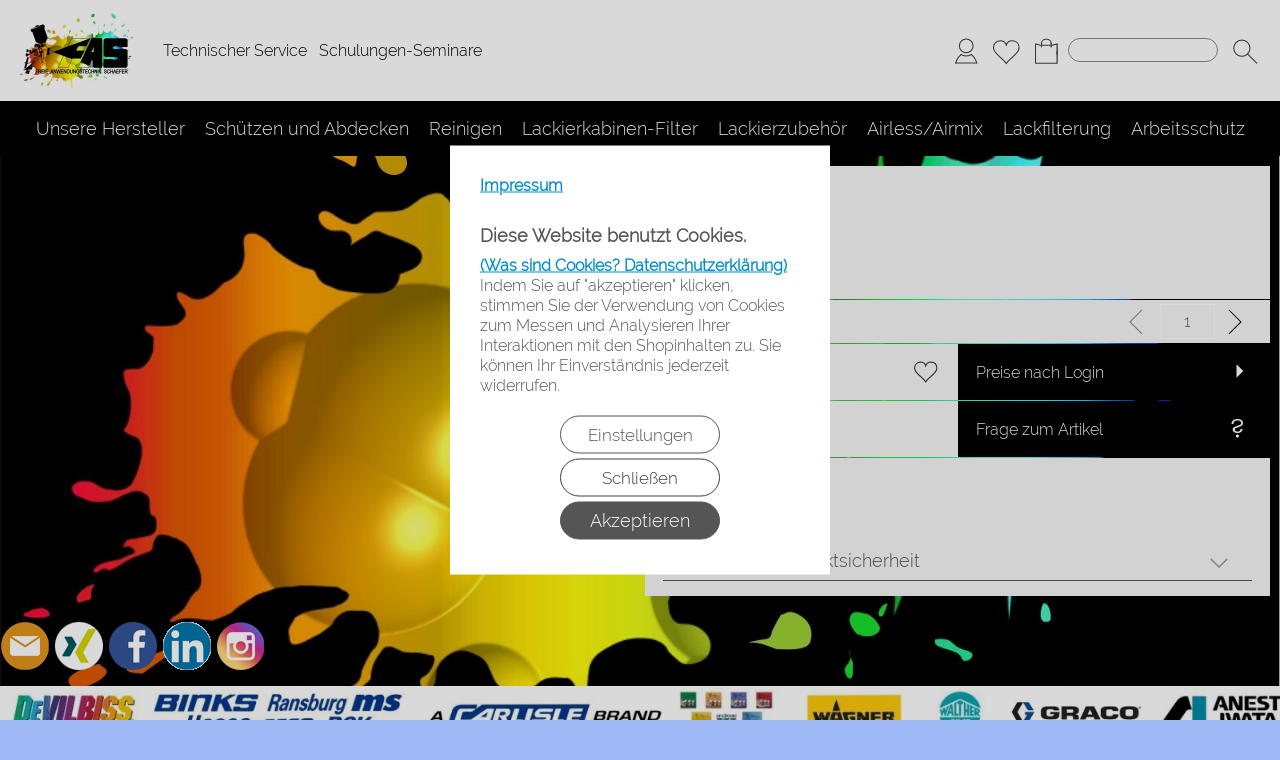

--- FILE ---
content_type: image/svg+xml
request_url: https://shop-fas.de/templates/fullscreen/images/system/TAB_runter.svg
body_size: 335
content:
<?xml version="1.0" encoding="utf-8"?>
<!-- Generator: Adobe Illustrator 16.0.0, SVG Export Plug-In . SVG Version: 6.00 Build 0)  -->
<!DOCTYPE svg PUBLIC "-//W3C//DTD SVG 1.1//EN" "http://www.w3.org/Graphics/SVG/1.1/DTD/svg11.dtd">
<svg version="1.1" id="Ebene_1" xmlns="http://www.w3.org/2000/svg" xmlns:xlink="http://www.w3.org/1999/xlink" x="0px" y="0px"
	 width="56.693px" height="28.346px" viewBox="0 0 56.693 28.346" enable-background="new 0 0 56.693 28.346" xml:space="preserve">
<polyline fill="none" stroke="#999999" stroke-width="3" stroke-miterlimit="3.8637" points="46.307,5.193 28.346,23.154 
	10.385,5.193 "/>
</svg>
